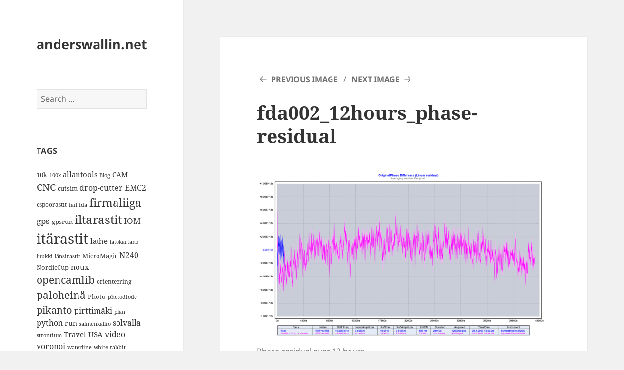

--- FILE ---
content_type: text/html; charset=UTF-8
request_url: http://www.anderswallin.net/2017/01/frequency-distribution-amplifier-2017-01/fda002_12hours_phase-residual/
body_size: 67770
content:
<!DOCTYPE html>
<html lang="en-US" class="no-js">
<head>
	<meta charset="UTF-8">
	<meta name="viewport" content="width=device-width">
	<link rel="profile" href="https://gmpg.org/xfn/11">
	<link rel="pingback" href="http://www.anderswallin.net/xmlrpc.php">
	<script>(function(html){html.className = html.className.replace(/\bno-js\b/,'js')})(document.documentElement);</script>
<title>fda002_12hours_phase-residual &#8211; anderswallin.net</title>
<meta name='robots' content='max-image-preview:large' />
<link rel="alternate" type="application/rss+xml" title="anderswallin.net &raquo; Feed" href="http://www.anderswallin.net/feed/" />
<link rel="alternate" type="application/rss+xml" title="anderswallin.net &raquo; Comments Feed" href="http://www.anderswallin.net/comments/feed/" />
<link rel="alternate" type="application/rss+xml" title="anderswallin.net &raquo; fda002_12hours_phase-residual Comments Feed" href="http://www.anderswallin.net/2017/01/frequency-distribution-amplifier-2017-01/fda002_12hours_phase-residual/feed/" />
<script>
window._wpemojiSettings = {"baseUrl":"https:\/\/s.w.org\/images\/core\/emoji\/15.0.3\/72x72\/","ext":".png","svgUrl":"https:\/\/s.w.org\/images\/core\/emoji\/15.0.3\/svg\/","svgExt":".svg","source":{"concatemoji":"http:\/\/www.anderswallin.net\/wp-includes\/js\/wp-emoji-release.min.js?ver=6.5.7"}};
/*! This file is auto-generated */
!function(i,n){var o,s,e;function c(e){try{var t={supportTests:e,timestamp:(new Date).valueOf()};sessionStorage.setItem(o,JSON.stringify(t))}catch(e){}}function p(e,t,n){e.clearRect(0,0,e.canvas.width,e.canvas.height),e.fillText(t,0,0);var t=new Uint32Array(e.getImageData(0,0,e.canvas.width,e.canvas.height).data),r=(e.clearRect(0,0,e.canvas.width,e.canvas.height),e.fillText(n,0,0),new Uint32Array(e.getImageData(0,0,e.canvas.width,e.canvas.height).data));return t.every(function(e,t){return e===r[t]})}function u(e,t,n){switch(t){case"flag":return n(e,"\ud83c\udff3\ufe0f\u200d\u26a7\ufe0f","\ud83c\udff3\ufe0f\u200b\u26a7\ufe0f")?!1:!n(e,"\ud83c\uddfa\ud83c\uddf3","\ud83c\uddfa\u200b\ud83c\uddf3")&&!n(e,"\ud83c\udff4\udb40\udc67\udb40\udc62\udb40\udc65\udb40\udc6e\udb40\udc67\udb40\udc7f","\ud83c\udff4\u200b\udb40\udc67\u200b\udb40\udc62\u200b\udb40\udc65\u200b\udb40\udc6e\u200b\udb40\udc67\u200b\udb40\udc7f");case"emoji":return!n(e,"\ud83d\udc26\u200d\u2b1b","\ud83d\udc26\u200b\u2b1b")}return!1}function f(e,t,n){var r="undefined"!=typeof WorkerGlobalScope&&self instanceof WorkerGlobalScope?new OffscreenCanvas(300,150):i.createElement("canvas"),a=r.getContext("2d",{willReadFrequently:!0}),o=(a.textBaseline="top",a.font="600 32px Arial",{});return e.forEach(function(e){o[e]=t(a,e,n)}),o}function t(e){var t=i.createElement("script");t.src=e,t.defer=!0,i.head.appendChild(t)}"undefined"!=typeof Promise&&(o="wpEmojiSettingsSupports",s=["flag","emoji"],n.supports={everything:!0,everythingExceptFlag:!0},e=new Promise(function(e){i.addEventListener("DOMContentLoaded",e,{once:!0})}),new Promise(function(t){var n=function(){try{var e=JSON.parse(sessionStorage.getItem(o));if("object"==typeof e&&"number"==typeof e.timestamp&&(new Date).valueOf()<e.timestamp+604800&&"object"==typeof e.supportTests)return e.supportTests}catch(e){}return null}();if(!n){if("undefined"!=typeof Worker&&"undefined"!=typeof OffscreenCanvas&&"undefined"!=typeof URL&&URL.createObjectURL&&"undefined"!=typeof Blob)try{var e="postMessage("+f.toString()+"("+[JSON.stringify(s),u.toString(),p.toString()].join(",")+"));",r=new Blob([e],{type:"text/javascript"}),a=new Worker(URL.createObjectURL(r),{name:"wpTestEmojiSupports"});return void(a.onmessage=function(e){c(n=e.data),a.terminate(),t(n)})}catch(e){}c(n=f(s,u,p))}t(n)}).then(function(e){for(var t in e)n.supports[t]=e[t],n.supports.everything=n.supports.everything&&n.supports[t],"flag"!==t&&(n.supports.everythingExceptFlag=n.supports.everythingExceptFlag&&n.supports[t]);n.supports.everythingExceptFlag=n.supports.everythingExceptFlag&&!n.supports.flag,n.DOMReady=!1,n.readyCallback=function(){n.DOMReady=!0}}).then(function(){return e}).then(function(){var e;n.supports.everything||(n.readyCallback(),(e=n.source||{}).concatemoji?t(e.concatemoji):e.wpemoji&&e.twemoji&&(t(e.twemoji),t(e.wpemoji)))}))}((window,document),window._wpemojiSettings);
</script>
<style id='wp-emoji-styles-inline-css'>

	img.wp-smiley, img.emoji {
		display: inline !important;
		border: none !important;
		box-shadow: none !important;
		height: 1em !important;
		width: 1em !important;
		margin: 0 0.07em !important;
		vertical-align: -0.1em !important;
		background: none !important;
		padding: 0 !important;
	}
</style>
<link rel='stylesheet' id='wp-block-library-css' href='http://www.anderswallin.net/wp-includes/css/dist/block-library/style.min.css?ver=6.5.7' media='all' />
<style id='wp-block-library-theme-inline-css'>
.wp-block-audio figcaption{color:#555;font-size:13px;text-align:center}.is-dark-theme .wp-block-audio figcaption{color:#ffffffa6}.wp-block-audio{margin:0 0 1em}.wp-block-code{border:1px solid #ccc;border-radius:4px;font-family:Menlo,Consolas,monaco,monospace;padding:.8em 1em}.wp-block-embed figcaption{color:#555;font-size:13px;text-align:center}.is-dark-theme .wp-block-embed figcaption{color:#ffffffa6}.wp-block-embed{margin:0 0 1em}.blocks-gallery-caption{color:#555;font-size:13px;text-align:center}.is-dark-theme .blocks-gallery-caption{color:#ffffffa6}.wp-block-image figcaption{color:#555;font-size:13px;text-align:center}.is-dark-theme .wp-block-image figcaption{color:#ffffffa6}.wp-block-image{margin:0 0 1em}.wp-block-pullquote{border-bottom:4px solid;border-top:4px solid;color:currentColor;margin-bottom:1.75em}.wp-block-pullquote cite,.wp-block-pullquote footer,.wp-block-pullquote__citation{color:currentColor;font-size:.8125em;font-style:normal;text-transform:uppercase}.wp-block-quote{border-left:.25em solid;margin:0 0 1.75em;padding-left:1em}.wp-block-quote cite,.wp-block-quote footer{color:currentColor;font-size:.8125em;font-style:normal;position:relative}.wp-block-quote.has-text-align-right{border-left:none;border-right:.25em solid;padding-left:0;padding-right:1em}.wp-block-quote.has-text-align-center{border:none;padding-left:0}.wp-block-quote.is-large,.wp-block-quote.is-style-large,.wp-block-quote.is-style-plain{border:none}.wp-block-search .wp-block-search__label{font-weight:700}.wp-block-search__button{border:1px solid #ccc;padding:.375em .625em}:where(.wp-block-group.has-background){padding:1.25em 2.375em}.wp-block-separator.has-css-opacity{opacity:.4}.wp-block-separator{border:none;border-bottom:2px solid;margin-left:auto;margin-right:auto}.wp-block-separator.has-alpha-channel-opacity{opacity:1}.wp-block-separator:not(.is-style-wide):not(.is-style-dots){width:100px}.wp-block-separator.has-background:not(.is-style-dots){border-bottom:none;height:1px}.wp-block-separator.has-background:not(.is-style-wide):not(.is-style-dots){height:2px}.wp-block-table{margin:0 0 1em}.wp-block-table td,.wp-block-table th{word-break:normal}.wp-block-table figcaption{color:#555;font-size:13px;text-align:center}.is-dark-theme .wp-block-table figcaption{color:#ffffffa6}.wp-block-video figcaption{color:#555;font-size:13px;text-align:center}.is-dark-theme .wp-block-video figcaption{color:#ffffffa6}.wp-block-video{margin:0 0 1em}.wp-block-template-part.has-background{margin-bottom:0;margin-top:0;padding:1.25em 2.375em}
</style>
<style id='classic-theme-styles-inline-css'>
/*! This file is auto-generated */
.wp-block-button__link{color:#fff;background-color:#32373c;border-radius:9999px;box-shadow:none;text-decoration:none;padding:calc(.667em + 2px) calc(1.333em + 2px);font-size:1.125em}.wp-block-file__button{background:#32373c;color:#fff;text-decoration:none}
</style>
<style id='global-styles-inline-css'>
body{--wp--preset--color--black: #000000;--wp--preset--color--cyan-bluish-gray: #abb8c3;--wp--preset--color--white: #fff;--wp--preset--color--pale-pink: #f78da7;--wp--preset--color--vivid-red: #cf2e2e;--wp--preset--color--luminous-vivid-orange: #ff6900;--wp--preset--color--luminous-vivid-amber: #fcb900;--wp--preset--color--light-green-cyan: #7bdcb5;--wp--preset--color--vivid-green-cyan: #00d084;--wp--preset--color--pale-cyan-blue: #8ed1fc;--wp--preset--color--vivid-cyan-blue: #0693e3;--wp--preset--color--vivid-purple: #9b51e0;--wp--preset--color--dark-gray: #111;--wp--preset--color--light-gray: #f1f1f1;--wp--preset--color--yellow: #f4ca16;--wp--preset--color--dark-brown: #352712;--wp--preset--color--medium-pink: #e53b51;--wp--preset--color--light-pink: #ffe5d1;--wp--preset--color--dark-purple: #2e2256;--wp--preset--color--purple: #674970;--wp--preset--color--blue-gray: #22313f;--wp--preset--color--bright-blue: #55c3dc;--wp--preset--color--light-blue: #e9f2f9;--wp--preset--gradient--vivid-cyan-blue-to-vivid-purple: linear-gradient(135deg,rgba(6,147,227,1) 0%,rgb(155,81,224) 100%);--wp--preset--gradient--light-green-cyan-to-vivid-green-cyan: linear-gradient(135deg,rgb(122,220,180) 0%,rgb(0,208,130) 100%);--wp--preset--gradient--luminous-vivid-amber-to-luminous-vivid-orange: linear-gradient(135deg,rgba(252,185,0,1) 0%,rgba(255,105,0,1) 100%);--wp--preset--gradient--luminous-vivid-orange-to-vivid-red: linear-gradient(135deg,rgba(255,105,0,1) 0%,rgb(207,46,46) 100%);--wp--preset--gradient--very-light-gray-to-cyan-bluish-gray: linear-gradient(135deg,rgb(238,238,238) 0%,rgb(169,184,195) 100%);--wp--preset--gradient--cool-to-warm-spectrum: linear-gradient(135deg,rgb(74,234,220) 0%,rgb(151,120,209) 20%,rgb(207,42,186) 40%,rgb(238,44,130) 60%,rgb(251,105,98) 80%,rgb(254,248,76) 100%);--wp--preset--gradient--blush-light-purple: linear-gradient(135deg,rgb(255,206,236) 0%,rgb(152,150,240) 100%);--wp--preset--gradient--blush-bordeaux: linear-gradient(135deg,rgb(254,205,165) 0%,rgb(254,45,45) 50%,rgb(107,0,62) 100%);--wp--preset--gradient--luminous-dusk: linear-gradient(135deg,rgb(255,203,112) 0%,rgb(199,81,192) 50%,rgb(65,88,208) 100%);--wp--preset--gradient--pale-ocean: linear-gradient(135deg,rgb(255,245,203) 0%,rgb(182,227,212) 50%,rgb(51,167,181) 100%);--wp--preset--gradient--electric-grass: linear-gradient(135deg,rgb(202,248,128) 0%,rgb(113,206,126) 100%);--wp--preset--gradient--midnight: linear-gradient(135deg,rgb(2,3,129) 0%,rgb(40,116,252) 100%);--wp--preset--gradient--dark-gray-gradient-gradient: linear-gradient(90deg, rgba(17,17,17,1) 0%, rgba(42,42,42,1) 100%);--wp--preset--gradient--light-gray-gradient: linear-gradient(90deg, rgba(241,241,241,1) 0%, rgba(215,215,215,1) 100%);--wp--preset--gradient--white-gradient: linear-gradient(90deg, rgba(255,255,255,1) 0%, rgba(230,230,230,1) 100%);--wp--preset--gradient--yellow-gradient: linear-gradient(90deg, rgba(244,202,22,1) 0%, rgba(205,168,10,1) 100%);--wp--preset--gradient--dark-brown-gradient: linear-gradient(90deg, rgba(53,39,18,1) 0%, rgba(91,67,31,1) 100%);--wp--preset--gradient--medium-pink-gradient: linear-gradient(90deg, rgba(229,59,81,1) 0%, rgba(209,28,51,1) 100%);--wp--preset--gradient--light-pink-gradient: linear-gradient(90deg, rgba(255,229,209,1) 0%, rgba(255,200,158,1) 100%);--wp--preset--gradient--dark-purple-gradient: linear-gradient(90deg, rgba(46,34,86,1) 0%, rgba(66,48,123,1) 100%);--wp--preset--gradient--purple-gradient: linear-gradient(90deg, rgba(103,73,112,1) 0%, rgba(131,93,143,1) 100%);--wp--preset--gradient--blue-gray-gradient: linear-gradient(90deg, rgba(34,49,63,1) 0%, rgba(52,75,96,1) 100%);--wp--preset--gradient--bright-blue-gradient: linear-gradient(90deg, rgba(85,195,220,1) 0%, rgba(43,180,211,1) 100%);--wp--preset--gradient--light-blue-gradient: linear-gradient(90deg, rgba(233,242,249,1) 0%, rgba(193,218,238,1) 100%);--wp--preset--font-size--small: 13px;--wp--preset--font-size--medium: 20px;--wp--preset--font-size--large: 36px;--wp--preset--font-size--x-large: 42px;--wp--preset--spacing--20: 0.44rem;--wp--preset--spacing--30: 0.67rem;--wp--preset--spacing--40: 1rem;--wp--preset--spacing--50: 1.5rem;--wp--preset--spacing--60: 2.25rem;--wp--preset--spacing--70: 3.38rem;--wp--preset--spacing--80: 5.06rem;--wp--preset--shadow--natural: 6px 6px 9px rgba(0, 0, 0, 0.2);--wp--preset--shadow--deep: 12px 12px 50px rgba(0, 0, 0, 0.4);--wp--preset--shadow--sharp: 6px 6px 0px rgba(0, 0, 0, 0.2);--wp--preset--shadow--outlined: 6px 6px 0px -3px rgba(255, 255, 255, 1), 6px 6px rgba(0, 0, 0, 1);--wp--preset--shadow--crisp: 6px 6px 0px rgba(0, 0, 0, 1);}:where(.is-layout-flex){gap: 0.5em;}:where(.is-layout-grid){gap: 0.5em;}body .is-layout-flex{display: flex;}body .is-layout-flex{flex-wrap: wrap;align-items: center;}body .is-layout-flex > *{margin: 0;}body .is-layout-grid{display: grid;}body .is-layout-grid > *{margin: 0;}:where(.wp-block-columns.is-layout-flex){gap: 2em;}:where(.wp-block-columns.is-layout-grid){gap: 2em;}:where(.wp-block-post-template.is-layout-flex){gap: 1.25em;}:where(.wp-block-post-template.is-layout-grid){gap: 1.25em;}.has-black-color{color: var(--wp--preset--color--black) !important;}.has-cyan-bluish-gray-color{color: var(--wp--preset--color--cyan-bluish-gray) !important;}.has-white-color{color: var(--wp--preset--color--white) !important;}.has-pale-pink-color{color: var(--wp--preset--color--pale-pink) !important;}.has-vivid-red-color{color: var(--wp--preset--color--vivid-red) !important;}.has-luminous-vivid-orange-color{color: var(--wp--preset--color--luminous-vivid-orange) !important;}.has-luminous-vivid-amber-color{color: var(--wp--preset--color--luminous-vivid-amber) !important;}.has-light-green-cyan-color{color: var(--wp--preset--color--light-green-cyan) !important;}.has-vivid-green-cyan-color{color: var(--wp--preset--color--vivid-green-cyan) !important;}.has-pale-cyan-blue-color{color: var(--wp--preset--color--pale-cyan-blue) !important;}.has-vivid-cyan-blue-color{color: var(--wp--preset--color--vivid-cyan-blue) !important;}.has-vivid-purple-color{color: var(--wp--preset--color--vivid-purple) !important;}.has-black-background-color{background-color: var(--wp--preset--color--black) !important;}.has-cyan-bluish-gray-background-color{background-color: var(--wp--preset--color--cyan-bluish-gray) !important;}.has-white-background-color{background-color: var(--wp--preset--color--white) !important;}.has-pale-pink-background-color{background-color: var(--wp--preset--color--pale-pink) !important;}.has-vivid-red-background-color{background-color: var(--wp--preset--color--vivid-red) !important;}.has-luminous-vivid-orange-background-color{background-color: var(--wp--preset--color--luminous-vivid-orange) !important;}.has-luminous-vivid-amber-background-color{background-color: var(--wp--preset--color--luminous-vivid-amber) !important;}.has-light-green-cyan-background-color{background-color: var(--wp--preset--color--light-green-cyan) !important;}.has-vivid-green-cyan-background-color{background-color: var(--wp--preset--color--vivid-green-cyan) !important;}.has-pale-cyan-blue-background-color{background-color: var(--wp--preset--color--pale-cyan-blue) !important;}.has-vivid-cyan-blue-background-color{background-color: var(--wp--preset--color--vivid-cyan-blue) !important;}.has-vivid-purple-background-color{background-color: var(--wp--preset--color--vivid-purple) !important;}.has-black-border-color{border-color: var(--wp--preset--color--black) !important;}.has-cyan-bluish-gray-border-color{border-color: var(--wp--preset--color--cyan-bluish-gray) !important;}.has-white-border-color{border-color: var(--wp--preset--color--white) !important;}.has-pale-pink-border-color{border-color: var(--wp--preset--color--pale-pink) !important;}.has-vivid-red-border-color{border-color: var(--wp--preset--color--vivid-red) !important;}.has-luminous-vivid-orange-border-color{border-color: var(--wp--preset--color--luminous-vivid-orange) !important;}.has-luminous-vivid-amber-border-color{border-color: var(--wp--preset--color--luminous-vivid-amber) !important;}.has-light-green-cyan-border-color{border-color: var(--wp--preset--color--light-green-cyan) !important;}.has-vivid-green-cyan-border-color{border-color: var(--wp--preset--color--vivid-green-cyan) !important;}.has-pale-cyan-blue-border-color{border-color: var(--wp--preset--color--pale-cyan-blue) !important;}.has-vivid-cyan-blue-border-color{border-color: var(--wp--preset--color--vivid-cyan-blue) !important;}.has-vivid-purple-border-color{border-color: var(--wp--preset--color--vivid-purple) !important;}.has-vivid-cyan-blue-to-vivid-purple-gradient-background{background: var(--wp--preset--gradient--vivid-cyan-blue-to-vivid-purple) !important;}.has-light-green-cyan-to-vivid-green-cyan-gradient-background{background: var(--wp--preset--gradient--light-green-cyan-to-vivid-green-cyan) !important;}.has-luminous-vivid-amber-to-luminous-vivid-orange-gradient-background{background: var(--wp--preset--gradient--luminous-vivid-amber-to-luminous-vivid-orange) !important;}.has-luminous-vivid-orange-to-vivid-red-gradient-background{background: var(--wp--preset--gradient--luminous-vivid-orange-to-vivid-red) !important;}.has-very-light-gray-to-cyan-bluish-gray-gradient-background{background: var(--wp--preset--gradient--very-light-gray-to-cyan-bluish-gray) !important;}.has-cool-to-warm-spectrum-gradient-background{background: var(--wp--preset--gradient--cool-to-warm-spectrum) !important;}.has-blush-light-purple-gradient-background{background: var(--wp--preset--gradient--blush-light-purple) !important;}.has-blush-bordeaux-gradient-background{background: var(--wp--preset--gradient--blush-bordeaux) !important;}.has-luminous-dusk-gradient-background{background: var(--wp--preset--gradient--luminous-dusk) !important;}.has-pale-ocean-gradient-background{background: var(--wp--preset--gradient--pale-ocean) !important;}.has-electric-grass-gradient-background{background: var(--wp--preset--gradient--electric-grass) !important;}.has-midnight-gradient-background{background: var(--wp--preset--gradient--midnight) !important;}.has-small-font-size{font-size: var(--wp--preset--font-size--small) !important;}.has-medium-font-size{font-size: var(--wp--preset--font-size--medium) !important;}.has-large-font-size{font-size: var(--wp--preset--font-size--large) !important;}.has-x-large-font-size{font-size: var(--wp--preset--font-size--x-large) !important;}
.wp-block-navigation a:where(:not(.wp-element-button)){color: inherit;}
:where(.wp-block-post-template.is-layout-flex){gap: 1.25em;}:where(.wp-block-post-template.is-layout-grid){gap: 1.25em;}
:where(.wp-block-columns.is-layout-flex){gap: 2em;}:where(.wp-block-columns.is-layout-grid){gap: 2em;}
.wp-block-pullquote{font-size: 1.5em;line-height: 1.6;}
</style>
<link rel='stylesheet' id='wp-syntax-css-css' href='http://www.anderswallin.net/wp-content/plugins/wp-syntax/css/wp-syntax.css?ver=1.2' media='all' />
<link rel='stylesheet' id='twentyfifteen-fonts-css' href='http://www.anderswallin.net/wp-content/themes/twentyfifteen/assets/fonts/noto-sans-plus-noto-serif-plus-inconsolata.css?ver=20230328' media='all' />
<link rel='stylesheet' id='genericons-css' href='http://www.anderswallin.net/wp-content/themes/twentyfifteen/genericons/genericons.css?ver=20201026' media='all' />
<link rel='stylesheet' id='twentyfifteen-style-css' href='http://www.anderswallin.net/wp-content/themes/twentyfifteen/style.css?ver=20240402' media='all' />
<link rel='stylesheet' id='twentyfifteen-block-style-css' href='http://www.anderswallin.net/wp-content/themes/twentyfifteen/css/blocks.css?ver=20240210' media='all' />
<script src="http://www.anderswallin.net/wp-includes/js/jquery/jquery.min.js?ver=3.7.1" id="jquery-core-js"></script>
<script src="http://www.anderswallin.net/wp-includes/js/jquery/jquery-migrate.min.js?ver=3.4.1" id="jquery-migrate-js"></script>
<script src="http://www.anderswallin.net/wp-content/themes/twentyfifteen/js/keyboard-image-navigation.js?ver=20141210" id="twentyfifteen-keyboard-image-navigation-js"></script>
<script id="twentyfifteen-script-js-extra">
var screenReaderText = {"expand":"<span class=\"screen-reader-text\">expand child menu<\/span>","collapse":"<span class=\"screen-reader-text\">collapse child menu<\/span>"};
</script>
<script src="http://www.anderswallin.net/wp-content/themes/twentyfifteen/js/functions.js?ver=20221101" id="twentyfifteen-script-js" defer data-wp-strategy="defer"></script>
<link rel="https://api.w.org/" href="http://www.anderswallin.net/wp-json/" /><link rel="alternate" type="application/json" href="http://www.anderswallin.net/wp-json/wp/v2/media/7999" /><link rel="EditURI" type="application/rsd+xml" title="RSD" href="http://www.anderswallin.net/xmlrpc.php?rsd" />
<meta name="generator" content="WordPress 6.5.7" />
<link rel='shortlink' href='http://www.anderswallin.net/?p=7999' />
<link rel="alternate" type="application/json+oembed" href="http://www.anderswallin.net/wp-json/oembed/1.0/embed?url=http%3A%2F%2Fwww.anderswallin.net%2F2017%2F01%2Ffrequency-distribution-amplifier-2017-01%2Ffda002_12hours_phase-residual%2F" />
<link rel="alternate" type="text/xml+oembed" href="http://www.anderswallin.net/wp-json/oembed/1.0/embed?url=http%3A%2F%2Fwww.anderswallin.net%2F2017%2F01%2Ffrequency-distribution-amplifier-2017-01%2Ffda002_12hours_phase-residual%2F&#038;format=xml" />
<script type="text/javascript"> 

/**  all layers have to be in this global array - in further process each map will have something like vectorM[map_ol3js_n][layer_n] */
var vectorM = [[]];


/** put translations from PHP/mo to JavaScript */
var translations = [];

/** global GET-Parameters */
var HTTP_GET_VARS = [];

</script><!-- OSM plugin V6.0.2: did not add geo meta tags. --> 
<style>.recentcomments a{display:inline !important;padding:0 !important;margin:0 !important;}</style>
<style type="text/css">
.a-stats {
	width: auto;
}
.a-stats a {
	background: #7CA821;
	background-image:-moz-linear-gradient(0% 100% 90deg,#5F8E14,#7CA821);
	background-image:-webkit-gradient(linear,0% 0,0% 100%,from(#7CA821),to(#5F8E14));
	border: 1px solid #5F8E14;
	border-radius:3px;
	color: #CFEA93;
	cursor: pointer;
	display: block;
	font-weight: normal;
	height: 100%;
	-moz-border-radius:3px;
	padding: 7px 0 8px;
	text-align: center;
	text-decoration: none;
	-webkit-border-radius:3px;
	width: 100%;
}
.a-stats a:hover {
	text-decoration: none;
	background-image:-moz-linear-gradient(0% 100% 90deg,#6F9C1B,#659417);
	background-image:-webkit-gradient(linear,0% 0,0% 100%,from(#659417),to(#6F9C1B));
}
.a-stats .count {
	color: #FFF;
	display: block;
	font-size: 15px;
	line-height: 16px;
	padding: 0 13px;
	white-space: nowrap;
}
</style>

</head>

<body class="attachment attachment-template-default single single-attachment postid-7999 attachmentid-7999 attachment-png wp-embed-responsive">
<div id="page" class="hfeed site">
	<a class="skip-link screen-reader-text" href="#content">
		Skip to content	</a>

	<div id="sidebar" class="sidebar">
		<header id="masthead" class="site-header">
			<div class="site-branding">
										<p class="site-title"><a href="http://www.anderswallin.net/" rel="home">anderswallin.net</a></p>
										<button class="secondary-toggle">Menu and widgets</button>
			</div><!-- .site-branding -->
		</header><!-- .site-header -->

			<div id="secondary" class="secondary">

		
		
					<div id="widget-area" class="widget-area" role="complementary">
				<aside id="search-6" class="widget widget_search"><form role="search" method="get" class="search-form" action="http://www.anderswallin.net/">
				<label>
					<span class="screen-reader-text">Search for:</span>
					<input type="search" class="search-field" placeholder="Search &hellip;" value="" name="s" />
				</label>
				<input type="submit" class="search-submit screen-reader-text" value="Search" />
			</form></aside><aside id="tag_cloud-3" class="widget widget_tag_cloud"><h2 class="widget-title">Tags</h2><nav aria-label="Tags"><div class="tagcloud"><ul class='wp-tag-cloud' role='list'>
	<li><a href="http://www.anderswallin.net/tag/10k/" class="tag-cloud-link tag-link-32 tag-link-position-1" style="font-size: 9.6666666666667pt;" aria-label="10k (14 items)">10k</a></li>
	<li><a href="http://www.anderswallin.net/tag/100k/" class="tag-cloud-link tag-link-30 tag-link-position-2" style="font-size: 8pt;" aria-label="100k (11 items)">100k</a></li>
	<li><a href="http://www.anderswallin.net/tag/allantools/" class="tag-cloud-link tag-link-641 tag-link-position-3" style="font-size: 11.333333333333pt;" aria-label="allantools (18 items)">allantools</a></li>
	<li><a href="http://www.anderswallin.net/tag/blog/" class="tag-cloud-link tag-link-687 tag-link-position-4" style="font-size: 8pt;" aria-label="Blog (11 items)">Blog</a></li>
	<li><a href="http://www.anderswallin.net/tag/cam/" class="tag-cloud-link tag-link-696 tag-link-position-5" style="font-size: 10.5pt;" aria-label="CAM (16 items)">CAM</a></li>
	<li><a href="http://www.anderswallin.net/tag/cnc/" class="tag-cloud-link tag-link-688 tag-link-position-6" style="font-size: 14.833333333333pt;" aria-label="CNC (30 items)">CNC</a></li>
	<li><a href="http://www.anderswallin.net/tag/cutsim/" class="tag-cloud-link tag-link-124 tag-link-position-7" style="font-size: 9.6666666666667pt;" aria-label="cutsim (14 items)">cutsim</a></li>
	<li><a href="http://www.anderswallin.net/tag/drop-cutter/" class="tag-cloud-link tag-link-136 tag-link-position-8" style="font-size: 12pt;" aria-label="drop-cutter (20 items)">drop-cutter</a></li>
	<li><a href="http://www.anderswallin.net/tag/emc2/" class="tag-cloud-link tag-link-141 tag-link-position-9" style="font-size: 12pt;" aria-label="EMC2 (20 items)">EMC2</a></li>
	<li><a href="http://www.anderswallin.net/tag/espoorastit/" class="tag-cloud-link tag-link-546 tag-link-position-10" style="font-size: 9.1666666666667pt;" aria-label="espoorastit (13 items)">espoorastit</a></li>
	<li><a href="http://www.anderswallin.net/tag/fail/" class="tag-cloud-link tag-link-148 tag-link-position-11" style="font-size: 8pt;" aria-label="fail (11 items)">fail</a></li>
	<li><a href="http://www.anderswallin.net/tag/fda/" class="tag-cloud-link tag-link-722 tag-link-position-12" style="font-size: 8pt;" aria-label="fda (11 items)">fda</a></li>
	<li><a href="http://www.anderswallin.net/tag/firmaliiga-2/" class="tag-cloud-link tag-link-533 tag-link-position-13" style="font-size: 17.333333333333pt;" aria-label="firmaliiga (43 items)">firmaliiga</a></li>
	<li><a href="http://www.anderswallin.net/tag/gps/" class="tag-cloud-link tag-link-169 tag-link-position-14" style="font-size: 12.666666666667pt;" aria-label="gps (22 items)">gps</a></li>
	<li><a href="http://www.anderswallin.net/tag/gpsrun/" class="tag-cloud-link tag-link-170 tag-link-position-15" style="font-size: 10pt;" aria-label="gpsrun (15 items)">gpsrun</a></li>
	<li><a href="http://www.anderswallin.net/tag/iltarastit/" class="tag-cloud-link tag-link-468 tag-link-position-16" style="font-size: 18.166666666667pt;" aria-label="iltarastit (48 items)">iltarastit</a></li>
	<li><a href="http://www.anderswallin.net/tag/iom/" class="tag-cloud-link tag-link-192 tag-link-position-17" style="font-size: 12.666666666667pt;" aria-label="IOM (22 items)">IOM</a></li>
	<li><a href="http://www.anderswallin.net/tag/itarastit/" class="tag-cloud-link tag-link-534 tag-link-position-18" style="font-size: 22pt;" aria-label="itärastit (83 items)">itärastit</a></li>
	<li><a href="http://www.anderswallin.net/tag/lathe/" class="tag-cloud-link tag-link-206 tag-link-position-19" style="font-size: 11.333333333333pt;" aria-label="lathe (18 items)">lathe</a></li>
	<li><a href="http://www.anderswallin.net/tag/latokartano/" class="tag-cloud-link tag-link-535 tag-link-position-20" style="font-size: 8.5pt;" aria-label="latokartano (12 items)">latokartano</a></li>
	<li><a href="http://www.anderswallin.net/tag/luukki/" class="tag-cloud-link tag-link-639 tag-link-position-21" style="font-size: 8pt;" aria-label="luukki (11 items)">luukki</a></li>
	<li><a href="http://www.anderswallin.net/tag/lansirastit/" class="tag-cloud-link tag-link-536 tag-link-position-22" style="font-size: 8.5pt;" aria-label="länsirastit (12 items)">länsirastit</a></li>
	<li><a href="http://www.anderswallin.net/tag/micromagic/" class="tag-cloud-link tag-link-690 tag-link-position-23" style="font-size: 9.6666666666667pt;" aria-label="MicroMagic (14 items)">MicroMagic</a></li>
	<li><a href="http://www.anderswallin.net/tag/n240/" class="tag-cloud-link tag-link-245 tag-link-position-24" style="font-size: 11.666666666667pt;" aria-label="N240 (19 items)">N240</a></li>
	<li><a href="http://www.anderswallin.net/tag/nordiccup/" class="tag-cloud-link tag-link-257 tag-link-position-25" style="font-size: 9.6666666666667pt;" aria-label="NordicCup (14 items)">NordicCup</a></li>
	<li><a href="http://www.anderswallin.net/tag/noux/" class="tag-cloud-link tag-link-259 tag-link-position-26" style="font-size: 11pt;" aria-label="noux (17 items)">noux</a></li>
	<li><a href="http://www.anderswallin.net/tag/opencamlib/" class="tag-cloud-link tag-link-264 tag-link-position-27" style="font-size: 15.666666666667pt;" aria-label="opencamlib (34 items)">opencamlib</a></li>
	<li><a href="http://www.anderswallin.net/tag/orienteering/" class="tag-cloud-link tag-link-269 tag-link-position-28" style="font-size: 9.1666666666667pt;" aria-label="orienteering (13 items)">orienteering</a></li>
	<li><a href="http://www.anderswallin.net/tag/paloheina/" class="tag-cloud-link tag-link-588 tag-link-position-29" style="font-size: 15.666666666667pt;" aria-label="paloheinä (34 items)">paloheinä</a></li>
	<li><a href="http://www.anderswallin.net/tag/photo/" class="tag-cloud-link tag-link-691 tag-link-position-30" style="font-size: 9.6666666666667pt;" aria-label="Photo (14 items)">Photo</a></li>
	<li><a href="http://www.anderswallin.net/tag/photodiode/" class="tag-cloud-link tag-link-495 tag-link-position-31" style="font-size: 8.5pt;" aria-label="photodiode (12 items)">photodiode</a></li>
	<li><a href="http://www.anderswallin.net/tag/pikanto/" class="tag-cloud-link tag-link-280 tag-link-position-32" style="font-size: 14.833333333333pt;" aria-label="pikanto (30 items)">pikanto</a></li>
	<li><a href="http://www.anderswallin.net/tag/pirttimaki/" class="tag-cloud-link tag-link-625 tag-link-position-33" style="font-size: 12.333333333333pt;" aria-label="pirttimäki (21 items)">pirttimäki</a></li>
	<li><a href="http://www.anderswallin.net/tag/plan/" class="tag-cloud-link tag-link-281 tag-link-position-34" style="font-size: 8pt;" aria-label="plan (11 items)">plan</a></li>
	<li><a href="http://www.anderswallin.net/tag/python/" class="tag-cloud-link tag-link-291 tag-link-position-35" style="font-size: 12.333333333333pt;" aria-label="python (21 items)">python</a></li>
	<li><a href="http://www.anderswallin.net/tag/run/" class="tag-cloud-link tag-link-311 tag-link-position-36" style="font-size: 10.5pt;" aria-label="run (16 items)">run</a></li>
	<li><a href="http://www.anderswallin.net/tag/salmenkallio/" class="tag-cloud-link tag-link-549 tag-link-position-37" style="font-size: 8pt;" aria-label="salmenkallio (11 items)">salmenkallio</a></li>
	<li><a href="http://www.anderswallin.net/tag/solvalla/" class="tag-cloud-link tag-link-532 tag-link-position-38" style="font-size: 12pt;" aria-label="solvalla (20 items)">solvalla</a></li>
	<li><a href="http://www.anderswallin.net/tag/strontium/" class="tag-cloud-link tag-link-513 tag-link-position-39" style="font-size: 8.5pt;" aria-label="strontium (12 items)">strontium</a></li>
	<li><a href="http://www.anderswallin.net/tag/travel/" class="tag-cloud-link tag-link-695 tag-link-position-40" style="font-size: 11.333333333333pt;" aria-label="Travel (18 items)">Travel</a></li>
	<li><a href="http://www.anderswallin.net/tag/usa/" class="tag-cloud-link tag-link-374 tag-link-position-41" style="font-size: 11pt;" aria-label="USA (17 items)">USA</a></li>
	<li><a href="http://www.anderswallin.net/tag/video/" class="tag-cloud-link tag-link-375 tag-link-position-42" style="font-size: 12.333333333333pt;" aria-label="video (21 items)">video</a></li>
	<li><a href="http://www.anderswallin.net/tag/voronoi/" class="tag-cloud-link tag-link-377 tag-link-position-43" style="font-size: 11.666666666667pt;" aria-label="voronoi (19 items)">voronoi</a></li>
	<li><a href="http://www.anderswallin.net/tag/waterline/" class="tag-cloud-link tag-link-381 tag-link-position-44" style="font-size: 8pt;" aria-label="waterline (11 items)">waterline</a></li>
	<li><a href="http://www.anderswallin.net/tag/white-rabbit/" class="tag-cloud-link tag-link-528 tag-link-position-45" style="font-size: 8.5pt;" aria-label="white rabbit (12 items)">white rabbit</a></li>
</ul>
</div>
</nav></aside><aside id="pages-7" class="widget widget_pages"><h2 class="widget-title">Pages</h2><nav aria-label="Pages">
			<ul>
				<li class="page_item page-item-19"><a href="http://www.anderswallin.net/about/">About</a></li>
<li class="page_item page-item-135"><a href="http://www.anderswallin.net/cam/">CAM</a></li>
<li class="page_item page-item-8322"><a href="http://www.anderswallin.net/open-hardware/">Open Hardware</a></li>
<li class="page_item page-item-8442"><a href="http://www.anderswallin.net/open-source-software/">Open Source Software</a></li>
<li class="page_item page-item-125"><a href="http://www.anderswallin.net/radiosailing-links/model-boats/">Model Boats</a></li>
			</ul>

			</nav></aside><aside id="recent-comments-3" class="widget widget_recent_comments"><h2 class="widget-title">Recent Comments</h2><nav aria-label="Recent Comments"><ul id="recentcomments"><li class="recentcomments"><span class="comment-author-link">Jari</span> on <a href="http://www.anderswallin.net/2024/04/akaslompolo-2024/#comment-1769810">Äkäslompolo 2024</a></li><li class="recentcomments"><span class="comment-author-link">admin</span> on <a href="http://www.anderswallin.net/2014/07/pulse-stretcher-v2/#comment-1767941">Pulse Stretcher - V2</a></li><li class="recentcomments"><span class="comment-author-link">AL</span> on <a href="http://www.anderswallin.net/2014/07/pulse-stretcher-v2/#comment-1767935">Pulse Stretcher - V2</a></li><li class="recentcomments"><span class="comment-author-link">Thomas</span> on <a href="http://www.anderswallin.net/2020/05/supermicro-atom-c2000-fix-5018a-mltn4-with-a1sam-2550f/#comment-1767416">SuperMicro Atom C2000 fix (5018A-MLTN4 with A1SAM-2550F)</a></li><li class="recentcomments"><span class="comment-author-link">admin</span> on <a href="http://www.anderswallin.net/2014/07/pulse-stretcher-v2/#comment-1762541">Pulse Stretcher - V2</a></li></ul></nav></aside><aside id="categories-3" class="widget widget_categories"><h2 class="widget-title">Categories</h2><nav aria-label="Categories">
			<ul>
					<li class="cat-item cat-item-3"><a href="http://www.anderswallin.net/category/articles/">Articles</a> (20)
</li>
	<li class="cat-item cat-item-5"><a href="http://www.anderswallin.net/category/astro/">Astronomy</a> (71)
<ul class='children'>
	<li class="cat-item cat-item-467"><a href="http://www.anderswallin.net/category/astro/messier-objects/">Messier objects</a> (10)
</li>
	<li class="cat-item cat-item-465"><a href="http://www.anderswallin.net/category/astro/telescope-making/">Telescope Making</a> (19)
</li>
	<li class="cat-item cat-item-466"><a href="http://www.anderswallin.net/category/astro/wide-field-astrophotography/">Wide Field Astrophotography</a> (7)
</li>
</ul>
</li>
	<li class="cat-item cat-item-6"><a href="http://www.anderswallin.net/category/blog/">Blog</a> (18)
</li>
	<li class="cat-item cat-item-7"><a href="http://www.anderswallin.net/category/cnc/">CNC</a> (219)
<ul class='children'>
	<li class="cat-item cat-item-26"><a href="http://www.anderswallin.net/category/cnc/cam/">CAM</a> (102)
	<ul class='children'>
	<li class="cat-item cat-item-437"><a href="http://www.anderswallin.net/category/cnc/cam/drop-cutter-cam/">Drop-Cutter</a> (18)
</li>
	<li class="cat-item cat-item-436"><a href="http://www.anderswallin.net/category/cnc/cam/openvoronoi/">OpenVoronoi</a> (33)
</li>
	<li class="cat-item cat-item-438"><a href="http://www.anderswallin.net/category/cnc/cam/waterline-cam/">Waterline</a> (14)
</li>
	</ul>
</li>
	<li class="cat-item cat-item-10"><a href="http://www.anderswallin.net/category/cnc/emc/">EMC</a> (35)
</li>
	<li class="cat-item cat-item-15"><a href="http://www.anderswallin.net/category/cnc/lathe-cnc/">Lathe</a> (21)
</li>
</ul>
</li>
	<li class="cat-item cat-item-440"><a href="http://www.anderswallin.net/category/computer/">Computer</a> (34)
</li>
	<li class="cat-item cat-item-9"><a href="http://www.anderswallin.net/category/electronics/">Electronics</a> (207)
<ul class='children'>
	<li class="cat-item cat-item-837"><a href="http://www.anderswallin.net/category/electronics/kicad-footprint/">kicad-footprint</a> (30)
</li>
	<li class="cat-item cat-item-838"><a href="http://www.anderswallin.net/category/electronics/kicad-symbol/">kicad-symbol</a> (59)
</li>
</ul>
</li>
	<li class="cat-item cat-item-441"><a href="http://www.anderswallin.net/category/fail-2/">Fail</a> (7)
</li>
	<li class="cat-item cat-item-464"><a href="http://www.anderswallin.net/category/model-yachting/">Model Yachting</a> (178)
<ul class='children'>
	<li class="cat-item cat-item-11"><a href="http://www.anderswallin.net/category/model-yachting/iom-building/">IOM Building</a> (56)
</li>
	<li class="cat-item cat-item-12"><a href="http://www.anderswallin.net/category/model-yachting/iom-design/">IOM Design</a> (28)
</li>
	<li class="cat-item cat-item-13"><a href="http://www.anderswallin.net/category/model-yachting/iom-events/">IOM Events</a> (57)
	<ul class='children'>
	<li class="cat-item cat-item-14"><a href="http://www.anderswallin.net/category/model-yachting/iom-events/iom-worlds-2007/">IOM Worlds 2007</a> (10)
</li>
	</ul>
</li>
	<li class="cat-item cat-item-16"><a href="http://www.anderswallin.net/category/model-yachting/micromagic/">MicroMagic</a> (14)
</li>
	<li class="cat-item cat-item-18"><a href="http://www.anderswallin.net/category/model-yachting/pikanto-iom-building/">PIKANTO</a> (40)
</li>
</ul>
</li>
	<li class="cat-item cat-item-17"><a href="http://www.anderswallin.net/category/photo/">Photo</a> (47)
</li>
	<li class="cat-item cat-item-19"><a href="http://www.anderswallin.net/category/programming/">Programming</a> (27)
</li>
	<li class="cat-item cat-item-20"><a href="http://www.anderswallin.net/category/research/">Research</a> (133)
<ul class='children'>
	<li class="cat-item cat-item-497"><a href="http://www.anderswallin.net/category/research/optical-tweezers-research/">Optical Tweezers</a> (14)
</li>
	<li class="cat-item cat-item-697"><a href="http://www.anderswallin.net/category/research/time-and-frequency/">Time and Frequency</a> (74)
</li>
</ul>
</li>
	<li class="cat-item cat-item-22"><a href="http://www.anderswallin.net/category/sailing/">Sailing</a> (16)
</li>
	<li class="cat-item cat-item-23"><a href="http://www.anderswallin.net/category/shared-links/">shared links</a> (133)
</li>
	<li class="cat-item cat-item-470"><a href="http://www.anderswallin.net/category/sport/">Sport</a> (414)
<ul class='children'>
	<li class="cat-item cat-item-8"><a href="http://www.anderswallin.net/category/sport/cycling-2/">Cycling</a> (57)
</li>
	<li class="cat-item cat-item-469"><a href="http://www.anderswallin.net/category/sport/orienteering-2/">Orienteering</a> (257)
	<ul class='children'>
	<li class="cat-item cat-item-517"><a href="http://www.anderswallin.net/category/sport/orienteering-2/firmaliiga/">Firmaliiga</a> (39)
</li>
	<li class="cat-item cat-item-518"><a href="http://www.anderswallin.net/category/sport/orienteering-2/jukola-orienteering-2/">Jukola</a> (8)
</li>
	<li class="cat-item cat-item-567"><a href="http://www.anderswallin.net/category/sport/orienteering-2/orienteering2011/">Orienteering2011</a> (5)
</li>
	<li class="cat-item cat-item-558"><a href="http://www.anderswallin.net/category/sport/orienteering-2/orienteering2012/">Orienteering2012</a> (23)
</li>
	<li class="cat-item cat-item-621"><a href="http://www.anderswallin.net/category/sport/orienteering-2/orienteering2013/">Orienteering2013</a> (44)
</li>
	<li class="cat-item cat-item-622"><a href="http://www.anderswallin.net/category/sport/orienteering-2/orienteering2014/">Orienteering2014</a> (40)
</li>
	<li class="cat-item cat-item-659"><a href="http://www.anderswallin.net/category/sport/orienteering-2/orienteering2015/">Orienteering2015</a> (39)
</li>
	<li class="cat-item cat-item-726"><a href="http://www.anderswallin.net/category/sport/orienteering-2/orienteering2016/">Orienteering2016</a> (19)
</li>
	<li class="cat-item cat-item-777"><a href="http://www.anderswallin.net/category/sport/orienteering-2/orienteering2017/">Orienteering2017</a> (20)
</li>
	<li class="cat-item cat-item-824"><a href="http://www.anderswallin.net/category/sport/orienteering-2/orienteering2018/">Orienteering2018</a> (14)
</li>
	<li class="cat-item cat-item-860"><a href="http://www.anderswallin.net/category/sport/orienteering-2/orienteering2019/">Orienteering2019</a> (19)
</li>
	<li class="cat-item cat-item-884"><a href="http://www.anderswallin.net/category/sport/orienteering-2/orienteering2020/">Orienteering2020</a> (11)
</li>
	<li class="cat-item cat-item-889"><a href="http://www.anderswallin.net/category/sport/orienteering-2/orienteering2021/">Orienteering2021</a> (11)
</li>
	<li class="cat-item cat-item-482"><a href="http://www.anderswallin.net/category/sport/orienteering-2/rogaining-orienteering-2/">Rogaining</a> (8)
</li>
	</ul>
</li>
	<li class="cat-item cat-item-21"><a href="http://www.anderswallin.net/category/sport/running/">Running</a> (88)
	<ul class='children'>
	<li class="cat-item cat-item-27"><a href="http://www.anderswallin.net/category/sport/running/half-marathon-running/">Half-marathon</a> (9)
</li>
	<li class="cat-item cat-item-439"><a href="http://www.anderswallin.net/category/sport/running/long-run/">Long-Run</a> (15)
</li>
	<li class="cat-item cat-item-28"><a href="http://www.anderswallin.net/category/sport/running/marathon-running/">Marathon</a> (4)
</li>
	</ul>
</li>
	<li class="cat-item cat-item-24"><a href="http://www.anderswallin.net/category/sport/skiing-2/">Skiing</a> (10)
</li>
</ul>
</li>
	<li class="cat-item cat-item-25"><a href="http://www.anderswallin.net/category/travel/">Travel</a> (56)
</li>
	<li class="cat-item cat-item-1"><a href="http://www.anderswallin.net/category/uncategorized/">Uncategorized</a> (24)
</li>
	<li class="cat-item cat-item-805"><a href="http://www.anderswallin.net/category/woodworking/">woodworking</a> (6)
</li>
			</ul>

			</nav></aside><aside id="archives-3" class="widget widget_archive"><h2 class="widget-title">Archives</h2>		<label class="screen-reader-text" for="archives-dropdown-3">Archives</label>
		<select id="archives-dropdown-3" name="archive-dropdown">
			
			<option value="">Select Month</option>
				<option value='http://www.anderswallin.net/2024/04/'> April 2024 &nbsp;(1)</option>
	<option value='http://www.anderswallin.net/2022/12/'> December 2022 &nbsp;(4)</option>
	<option value='http://www.anderswallin.net/2021/10/'> October 2021 &nbsp;(3)</option>
	<option value='http://www.anderswallin.net/2021/09/'> September 2021 &nbsp;(6)</option>
	<option value='http://www.anderswallin.net/2021/08/'> August 2021 &nbsp;(4)</option>
	<option value='http://www.anderswallin.net/2021/07/'> July 2021 &nbsp;(1)</option>
	<option value='http://www.anderswallin.net/2021/06/'> June 2021 &nbsp;(1)</option>
	<option value='http://www.anderswallin.net/2021/05/'> May 2021 &nbsp;(3)</option>
	<option value='http://www.anderswallin.net/2021/04/'> April 2021 &nbsp;(1)</option>
	<option value='http://www.anderswallin.net/2021/01/'> January 2021 &nbsp;(2)</option>
	<option value='http://www.anderswallin.net/2020/12/'> December 2020 &nbsp;(2)</option>
	<option value='http://www.anderswallin.net/2020/11/'> November 2020 &nbsp;(2)</option>
	<option value='http://www.anderswallin.net/2020/10/'> October 2020 &nbsp;(3)</option>
	<option value='http://www.anderswallin.net/2020/09/'> September 2020 &nbsp;(3)</option>
	<option value='http://www.anderswallin.net/2020/08/'> August 2020 &nbsp;(5)</option>
	<option value='http://www.anderswallin.net/2020/07/'> July 2020 &nbsp;(2)</option>
	<option value='http://www.anderswallin.net/2020/06/'> June 2020 &nbsp;(2)</option>
	<option value='http://www.anderswallin.net/2020/05/'> May 2020 &nbsp;(7)</option>
	<option value='http://www.anderswallin.net/2020/04/'> April 2020 &nbsp;(8)</option>
	<option value='http://www.anderswallin.net/2020/03/'> March 2020 &nbsp;(3)</option>
	<option value='http://www.anderswallin.net/2020/02/'> February 2020 &nbsp;(2)</option>
	<option value='http://www.anderswallin.net/2020/01/'> January 2020 &nbsp;(5)</option>
	<option value='http://www.anderswallin.net/2019/12/'> December 2019 &nbsp;(3)</option>
	<option value='http://www.anderswallin.net/2019/11/'> November 2019 &nbsp;(7)</option>
	<option value='http://www.anderswallin.net/2019/10/'> October 2019 &nbsp;(4)</option>
	<option value='http://www.anderswallin.net/2019/09/'> September 2019 &nbsp;(4)</option>
	<option value='http://www.anderswallin.net/2019/08/'> August 2019 &nbsp;(6)</option>
	<option value='http://www.anderswallin.net/2019/07/'> July 2019 &nbsp;(2)</option>
	<option value='http://www.anderswallin.net/2019/06/'> June 2019 &nbsp;(3)</option>
	<option value='http://www.anderswallin.net/2019/05/'> May 2019 &nbsp;(18)</option>
	<option value='http://www.anderswallin.net/2019/04/'> April 2019 &nbsp;(8)</option>
	<option value='http://www.anderswallin.net/2019/03/'> March 2019 &nbsp;(4)</option>
	<option value='http://www.anderswallin.net/2019/02/'> February 2019 &nbsp;(9)</option>
	<option value='http://www.anderswallin.net/2019/01/'> January 2019 &nbsp;(33)</option>
	<option value='http://www.anderswallin.net/2018/12/'> December 2018 &nbsp;(22)</option>
	<option value='http://www.anderswallin.net/2018/11/'> November 2018 &nbsp;(4)</option>
	<option value='http://www.anderswallin.net/2018/10/'> October 2018 &nbsp;(3)</option>
	<option value='http://www.anderswallin.net/2018/09/'> September 2018 &nbsp;(10)</option>
	<option value='http://www.anderswallin.net/2018/08/'> August 2018 &nbsp;(5)</option>
	<option value='http://www.anderswallin.net/2018/07/'> July 2018 &nbsp;(1)</option>
	<option value='http://www.anderswallin.net/2018/06/'> June 2018 &nbsp;(6)</option>
	<option value='http://www.anderswallin.net/2018/05/'> May 2018 &nbsp;(5)</option>
	<option value='http://www.anderswallin.net/2018/04/'> April 2018 &nbsp;(2)</option>
	<option value='http://www.anderswallin.net/2018/03/'> March 2018 &nbsp;(2)</option>
	<option value='http://www.anderswallin.net/2018/02/'> February 2018 &nbsp;(5)</option>
	<option value='http://www.anderswallin.net/2018/01/'> January 2018 &nbsp;(2)</option>
	<option value='http://www.anderswallin.net/2017/11/'> November 2017 &nbsp;(1)</option>
	<option value='http://www.anderswallin.net/2017/10/'> October 2017 &nbsp;(4)</option>
	<option value='http://www.anderswallin.net/2017/09/'> September 2017 &nbsp;(3)</option>
	<option value='http://www.anderswallin.net/2017/08/'> August 2017 &nbsp;(10)</option>
	<option value='http://www.anderswallin.net/2017/07/'> July 2017 &nbsp;(4)</option>
	<option value='http://www.anderswallin.net/2017/06/'> June 2017 &nbsp;(7)</option>
	<option value='http://www.anderswallin.net/2017/05/'> May 2017 &nbsp;(11)</option>
	<option value='http://www.anderswallin.net/2017/04/'> April 2017 &nbsp;(3)</option>
	<option value='http://www.anderswallin.net/2017/03/'> March 2017 &nbsp;(1)</option>
	<option value='http://www.anderswallin.net/2017/02/'> February 2017 &nbsp;(6)</option>
	<option value='http://www.anderswallin.net/2017/01/'> January 2017 &nbsp;(6)</option>
	<option value='http://www.anderswallin.net/2016/12/'> December 2016 &nbsp;(2)</option>
	<option value='http://www.anderswallin.net/2016/11/'> November 2016 &nbsp;(5)</option>
	<option value='http://www.anderswallin.net/2016/10/'> October 2016 &nbsp;(3)</option>
	<option value='http://www.anderswallin.net/2016/09/'> September 2016 &nbsp;(9)</option>
	<option value='http://www.anderswallin.net/2016/08/'> August 2016 &nbsp;(8)</option>
	<option value='http://www.anderswallin.net/2016/07/'> July 2016 &nbsp;(2)</option>
	<option value='http://www.anderswallin.net/2016/06/'> June 2016 &nbsp;(6)</option>
	<option value='http://www.anderswallin.net/2016/05/'> May 2016 &nbsp;(3)</option>
	<option value='http://www.anderswallin.net/2016/04/'> April 2016 &nbsp;(8)</option>
	<option value='http://www.anderswallin.net/2016/03/'> March 2016 &nbsp;(4)</option>
	<option value='http://www.anderswallin.net/2016/02/'> February 2016 &nbsp;(1)</option>
	<option value='http://www.anderswallin.net/2016/01/'> January 2016 &nbsp;(4)</option>
	<option value='http://www.anderswallin.net/2015/12/'> December 2015 &nbsp;(8)</option>
	<option value='http://www.anderswallin.net/2015/11/'> November 2015 &nbsp;(3)</option>
	<option value='http://www.anderswallin.net/2015/10/'> October 2015 &nbsp;(7)</option>
	<option value='http://www.anderswallin.net/2015/09/'> September 2015 &nbsp;(9)</option>
	<option value='http://www.anderswallin.net/2015/08/'> August 2015 &nbsp;(8)</option>
	<option value='http://www.anderswallin.net/2015/07/'> July 2015 &nbsp;(4)</option>
	<option value='http://www.anderswallin.net/2015/06/'> June 2015 &nbsp;(7)</option>
	<option value='http://www.anderswallin.net/2015/05/'> May 2015 &nbsp;(8)</option>
	<option value='http://www.anderswallin.net/2015/04/'> April 2015 &nbsp;(10)</option>
	<option value='http://www.anderswallin.net/2015/03/'> March 2015 &nbsp;(5)</option>
	<option value='http://www.anderswallin.net/2015/02/'> February 2015 &nbsp;(3)</option>
	<option value='http://www.anderswallin.net/2014/12/'> December 2014 &nbsp;(4)</option>
	<option value='http://www.anderswallin.net/2014/11/'> November 2014 &nbsp;(5)</option>
	<option value='http://www.anderswallin.net/2014/10/'> October 2014 &nbsp;(11)</option>
	<option value='http://www.anderswallin.net/2014/09/'> September 2014 &nbsp;(10)</option>
	<option value='http://www.anderswallin.net/2014/08/'> August 2014 &nbsp;(10)</option>
	<option value='http://www.anderswallin.net/2014/07/'> July 2014 &nbsp;(1)</option>
	<option value='http://www.anderswallin.net/2014/06/'> June 2014 &nbsp;(5)</option>
	<option value='http://www.anderswallin.net/2014/05/'> May 2014 &nbsp;(8)</option>
	<option value='http://www.anderswallin.net/2014/04/'> April 2014 &nbsp;(4)</option>
	<option value='http://www.anderswallin.net/2014/03/'> March 2014 &nbsp;(3)</option>
	<option value='http://www.anderswallin.net/2014/02/'> February 2014 &nbsp;(7)</option>
	<option value='http://www.anderswallin.net/2014/01/'> January 2014 &nbsp;(2)</option>
	<option value='http://www.anderswallin.net/2013/12/'> December 2013 &nbsp;(3)</option>
	<option value='http://www.anderswallin.net/2013/11/'> November 2013 &nbsp;(7)</option>
	<option value='http://www.anderswallin.net/2013/10/'> October 2013 &nbsp;(9)</option>
	<option value='http://www.anderswallin.net/2013/09/'> September 2013 &nbsp;(18)</option>
	<option value='http://www.anderswallin.net/2013/08/'> August 2013 &nbsp;(7)</option>
	<option value='http://www.anderswallin.net/2013/07/'> July 2013 &nbsp;(8)</option>
	<option value='http://www.anderswallin.net/2013/06/'> June 2013 &nbsp;(7)</option>
	<option value='http://www.anderswallin.net/2013/05/'> May 2013 &nbsp;(11)</option>
	<option value='http://www.anderswallin.net/2013/04/'> April 2013 &nbsp;(11)</option>
	<option value='http://www.anderswallin.net/2013/03/'> March 2013 &nbsp;(3)</option>
	<option value='http://www.anderswallin.net/2013/02/'> February 2013 &nbsp;(4)</option>
	<option value='http://www.anderswallin.net/2013/01/'> January 2013 &nbsp;(7)</option>
	<option value='http://www.anderswallin.net/2012/12/'> December 2012 &nbsp;(9)</option>
	<option value='http://www.anderswallin.net/2012/11/'> November 2012 &nbsp;(2)</option>
	<option value='http://www.anderswallin.net/2012/10/'> October 2012 &nbsp;(6)</option>
	<option value='http://www.anderswallin.net/2012/09/'> September 2012 &nbsp;(10)</option>
	<option value='http://www.anderswallin.net/2012/08/'> August 2012 &nbsp;(4)</option>
	<option value='http://www.anderswallin.net/2012/07/'> July 2012 &nbsp;(7)</option>
	<option value='http://www.anderswallin.net/2012/06/'> June 2012 &nbsp;(10)</option>
	<option value='http://www.anderswallin.net/2012/05/'> May 2012 &nbsp;(9)</option>
	<option value='http://www.anderswallin.net/2012/04/'> April 2012 &nbsp;(11)</option>
	<option value='http://www.anderswallin.net/2012/02/'> February 2012 &nbsp;(4)</option>
	<option value='http://www.anderswallin.net/2012/01/'> January 2012 &nbsp;(13)</option>
	<option value='http://www.anderswallin.net/2011/12/'> December 2011 &nbsp;(6)</option>
	<option value='http://www.anderswallin.net/2011/11/'> November 2011 &nbsp;(8)</option>
	<option value='http://www.anderswallin.net/2011/10/'> October 2011 &nbsp;(16)</option>
	<option value='http://www.anderswallin.net/2011/09/'> September 2011 &nbsp;(15)</option>
	<option value='http://www.anderswallin.net/2011/08/'> August 2011 &nbsp;(17)</option>
	<option value='http://www.anderswallin.net/2011/07/'> July 2011 &nbsp;(13)</option>
	<option value='http://www.anderswallin.net/2011/06/'> June 2011 &nbsp;(15)</option>
	<option value='http://www.anderswallin.net/2011/05/'> May 2011 &nbsp;(15)</option>
	<option value='http://www.anderswallin.net/2011/04/'> April 2011 &nbsp;(20)</option>
	<option value='http://www.anderswallin.net/2011/03/'> March 2011 &nbsp;(5)</option>
	<option value='http://www.anderswallin.net/2011/02/'> February 2011 &nbsp;(14)</option>
	<option value='http://www.anderswallin.net/2011/01/'> January 2011 &nbsp;(7)</option>
	<option value='http://www.anderswallin.net/2010/12/'> December 2010 &nbsp;(16)</option>
	<option value='http://www.anderswallin.net/2010/11/'> November 2010 &nbsp;(20)</option>
	<option value='http://www.anderswallin.net/2010/10/'> October 2010 &nbsp;(16)</option>
	<option value='http://www.anderswallin.net/2010/09/'> September 2010 &nbsp;(16)</option>
	<option value='http://www.anderswallin.net/2010/08/'> August 2010 &nbsp;(26)</option>
	<option value='http://www.anderswallin.net/2010/07/'> July 2010 &nbsp;(21)</option>
	<option value='http://www.anderswallin.net/2010/06/'> June 2010 &nbsp;(23)</option>
	<option value='http://www.anderswallin.net/2010/05/'> May 2010 &nbsp;(16)</option>
	<option value='http://www.anderswallin.net/2010/04/'> April 2010 &nbsp;(22)</option>
	<option value='http://www.anderswallin.net/2010/03/'> March 2010 &nbsp;(20)</option>
	<option value='http://www.anderswallin.net/2010/02/'> February 2010 &nbsp;(17)</option>
	<option value='http://www.anderswallin.net/2010/01/'> January 2010 &nbsp;(25)</option>
	<option value='http://www.anderswallin.net/2009/12/'> December 2009 &nbsp;(26)</option>
	<option value='http://www.anderswallin.net/2009/11/'> November 2009 &nbsp;(23)</option>
	<option value='http://www.anderswallin.net/2009/10/'> October 2009 &nbsp;(10)</option>
	<option value='http://www.anderswallin.net/2009/09/'> September 2009 &nbsp;(22)</option>
	<option value='http://www.anderswallin.net/2009/08/'> August 2009 &nbsp;(17)</option>
	<option value='http://www.anderswallin.net/2009/07/'> July 2009 &nbsp;(15)</option>
	<option value='http://www.anderswallin.net/2009/06/'> June 2009 &nbsp;(10)</option>
	<option value='http://www.anderswallin.net/2009/05/'> May 2009 &nbsp;(14)</option>
	<option value='http://www.anderswallin.net/2009/04/'> April 2009 &nbsp;(12)</option>
	<option value='http://www.anderswallin.net/2009/03/'> March 2009 &nbsp;(9)</option>
	<option value='http://www.anderswallin.net/2009/02/'> February 2009 &nbsp;(11)</option>
	<option value='http://www.anderswallin.net/2009/01/'> January 2009 &nbsp;(13)</option>
	<option value='http://www.anderswallin.net/2008/12/'> December 2008 &nbsp;(7)</option>
	<option value='http://www.anderswallin.net/2008/11/'> November 2008 &nbsp;(13)</option>
	<option value='http://www.anderswallin.net/2008/10/'> October 2008 &nbsp;(6)</option>
	<option value='http://www.anderswallin.net/2008/09/'> September 2008 &nbsp;(9)</option>
	<option value='http://www.anderswallin.net/2008/08/'> August 2008 &nbsp;(9)</option>
	<option value='http://www.anderswallin.net/2008/07/'> July 2008 &nbsp;(5)</option>
	<option value='http://www.anderswallin.net/2008/06/'> June 2008 &nbsp;(14)</option>
	<option value='http://www.anderswallin.net/2008/05/'> May 2008 &nbsp;(6)</option>
	<option value='http://www.anderswallin.net/2008/04/'> April 2008 &nbsp;(11)</option>
	<option value='http://www.anderswallin.net/2008/03/'> March 2008 &nbsp;(11)</option>
	<option value='http://www.anderswallin.net/2008/02/'> February 2008 &nbsp;(6)</option>
	<option value='http://www.anderswallin.net/2008/01/'> January 2008 &nbsp;(2)</option>
	<option value='http://www.anderswallin.net/2007/12/'> December 2007 &nbsp;(4)</option>
	<option value='http://www.anderswallin.net/2007/11/'> November 2007 &nbsp;(7)</option>
	<option value='http://www.anderswallin.net/2007/10/'> October 2007 &nbsp;(16)</option>
	<option value='http://www.anderswallin.net/2007/09/'> September 2007 &nbsp;(9)</option>
	<option value='http://www.anderswallin.net/2007/08/'> August 2007 &nbsp;(7)</option>
	<option value='http://www.anderswallin.net/2007/07/'> July 2007 &nbsp;(14)</option>
	<option value='http://www.anderswallin.net/2007/06/'> June 2007 &nbsp;(11)</option>
	<option value='http://www.anderswallin.net/2007/05/'> May 2007 &nbsp;(8)</option>
	<option value='http://www.anderswallin.net/2007/04/'> April 2007 &nbsp;(6)</option>
	<option value='http://www.anderswallin.net/2007/03/'> March 2007 &nbsp;(5)</option>
	<option value='http://www.anderswallin.net/2007/02/'> February 2007 &nbsp;(6)</option>
	<option value='http://www.anderswallin.net/2007/01/'> January 2007 &nbsp;(7)</option>
	<option value='http://www.anderswallin.net/2006/12/'> December 2006 &nbsp;(11)</option>
	<option value='http://www.anderswallin.net/2006/11/'> November 2006 &nbsp;(13)</option>
	<option value='http://www.anderswallin.net/2006/10/'> October 2006 &nbsp;(11)</option>
	<option value='http://www.anderswallin.net/2006/09/'> September 2006 &nbsp;(7)</option>
	<option value='http://www.anderswallin.net/2006/08/'> August 2006 &nbsp;(8)</option>
	<option value='http://www.anderswallin.net/2006/07/'> July 2006 &nbsp;(3)</option>
	<option value='http://www.anderswallin.net/2006/06/'> June 2006 &nbsp;(1)</option>
	<option value='http://www.anderswallin.net/2006/05/'> May 2006 &nbsp;(3)</option>
	<option value='http://www.anderswallin.net/2006/04/'> April 2006 &nbsp;(4)</option>
	<option value='http://www.anderswallin.net/2006/03/'> March 2006 &nbsp;(4)</option>
	<option value='http://www.anderswallin.net/2006/02/'> February 2006 &nbsp;(2)</option>
	<option value='http://www.anderswallin.net/2006/01/'> January 2006 &nbsp;(2)</option>
	<option value='http://www.anderswallin.net/2005/12/'> December 2005 &nbsp;(6)</option>
	<option value='http://www.anderswallin.net/2005/11/'> November 2005 &nbsp;(3)</option>
	<option value='http://www.anderswallin.net/2005/10/'> October 2005 &nbsp;(6)</option>
	<option value='http://www.anderswallin.net/2005/09/'> September 2005 &nbsp;(2)</option>
	<option value='http://www.anderswallin.net/2005/08/'> August 2005 &nbsp;(1)</option>
	<option value='http://www.anderswallin.net/2005/06/'> June 2005 &nbsp;(3)</option>
	<option value='http://www.anderswallin.net/2005/05/'> May 2005 &nbsp;(1)</option>
	<option value='http://www.anderswallin.net/2005/04/'> April 2005 &nbsp;(1)</option>
	<option value='http://www.anderswallin.net/2005/02/'> February 2005 &nbsp;(1)</option>
	<option value='http://www.anderswallin.net/2004/11/'> November 2004 &nbsp;(3)</option>
	<option value='http://www.anderswallin.net/2004/10/'> October 2004 &nbsp;(1)</option>
	<option value='http://www.anderswallin.net/2004/08/'> August 2004 &nbsp;(1)</option>
	<option value='http://www.anderswallin.net/2004/07/'> July 2004 &nbsp;(1)</option>
	<option value='http://www.anderswallin.net/2004/04/'> April 2004 &nbsp;(1)</option>
	<option value='http://www.anderswallin.net/2003/11/'> November 2003 &nbsp;(2)</option>
	<option value='http://www.anderswallin.net/2003/06/'> June 2003 &nbsp;(2)</option>
	<option value='http://www.anderswallin.net/2003/05/'> May 2003 &nbsp;(1)</option>
	<option value='http://www.anderswallin.net/2003/03/'> March 2003 &nbsp;(1)</option>
	<option value='http://www.anderswallin.net/2003/02/'> February 2003 &nbsp;(2)</option>
	<option value='http://www.anderswallin.net/2002/05/'> May 2002 &nbsp;(1)</option>
	<option value='http://www.anderswallin.net/2001/09/'> September 2001 &nbsp;(1)</option>

		</select>

			<script>
(function() {
	var dropdown = document.getElementById( "archives-dropdown-3" );
	function onSelectChange() {
		if ( dropdown.options[ dropdown.selectedIndex ].value !== '' ) {
			document.location.href = this.options[ this.selectedIndex ].value;
		}
	}
	dropdown.onchange = onSelectChange;
})();
</script>
</aside><aside id="akismet_widget-2" class="widget widget_akismet_widget"><h2 class="widget-title">Spam Blocked</h2>
	<div class="a-stats">
		<a href="https://akismet.com" target="_blank" rel="noopener" title="">
			<strong class="count">2,067,944 spam</strong> blocked by <strong>Akismet</strong>		</a>
	</div>

</aside>			</div><!-- .widget-area -->
		
	</div><!-- .secondary -->

	</div><!-- .sidebar -->

	<div id="content" class="site-content">

	<div id="primary" class="content-area">
		<main id="main" class="site-main">

			
			<article id="post-7999" class="post-7999 attachment type-attachment status-inherit hentry">

				<nav id="image-navigation" class="navigation image-navigation">
					<div class="nav-links">
						<div class="nav-previous"><a href='http://www.anderswallin.net/2017/01/frequency-distribution-amplifier-2017-01/fda002_12hours_am/'>Previous Image</a></div><div class="nav-next"><a href='http://www.anderswallin.net/2017/01/frequency-distribution-amplifier-2017-01/fda002_12hours_pn/'>Next Image</a></div>
					</div><!-- .nav-links -->
				</nav><!-- .image-navigation -->

				<header class="entry-header">
					<h1 class="entry-title">fda002_12hours_phase-residual</h1>				</header><!-- .entry-header -->

				<div class="entry-content">

					<div class="entry-attachment">
						<img width="660" height="384" src="http://www.anderswallin.net/wp-content/uploads/2017/01/fda002_12hours_phase-residual-1024x596.png" class="attachment-large size-large" alt="" decoding="async" fetchpriority="high" srcset="http://www.anderswallin.net/wp-content/uploads/2017/01/fda002_12hours_phase-residual-1024x596.png 1024w, http://www.anderswallin.net/wp-content/uploads/2017/01/fda002_12hours_phase-residual-300x175.png 300w, http://www.anderswallin.net/wp-content/uploads/2017/01/fda002_12hours_phase-residual-768x447.png 768w, http://www.anderswallin.net/wp-content/uploads/2017/01/fda002_12hours_phase-residual.png 1920w" sizes="(max-width: 660px) 100vw, 660px" />
														<div class="entry-caption">
									<p>Phase-residual over 12 hours.</p>
								</div><!-- .entry-caption -->
							
						</div><!-- .entry-attachment -->

											</div><!-- .entry-content -->

					<footer class="entry-footer">
					<span class="posted-on"><span class="screen-reader-text">Posted on </span><a href="http://www.anderswallin.net/2017/01/frequency-distribution-amplifier-2017-01/fda002_12hours_phase-residual/" rel="bookmark"><time class="entry-date published" datetime="2017-01-29T19:50:21+00:00">January 29, 2017</time><time class="updated" datetime="2017-01-29T19:51:33+00:00">January 29, 2017</time></a></span><span class="full-size-link"><span class="screen-reader-text">Full size </span><a href="http://www.anderswallin.net/wp-content/uploads/2017/01/fda002_12hours_phase-residual.png">1920 &times; 1118</a></span>											</footer><!-- .entry-footer -->

				</article><!-- #post-7999 -->

				
<div id="comments" class="comments-area">

	
	
		<div id="respond" class="comment-respond">
		<h3 id="reply-title" class="comment-reply-title">Leave a Reply <small><a rel="nofollow" id="cancel-comment-reply-link" href="/2017/01/frequency-distribution-amplifier-2017-01/fda002_12hours_phase-residual/#respond" style="display:none;">Cancel reply</a></small></h3><form action="http://www.anderswallin.net/wp-comments-post.php" method="post" id="commentform" class="comment-form" novalidate><p class="comment-notes"><span id="email-notes">Your email address will not be published.</span> <span class="required-field-message">Required fields are marked <span class="required">*</span></span></p><p class="comment-form-comment"><label for="comment">Comment <span class="required">*</span></label> <textarea id="comment" name="comment" cols="45" rows="8" maxlength="65525" required></textarea></p><p class="comment-form-author"><label for="author">Name <span class="required">*</span></label> <input id="author" name="author" type="text" value="" size="30" maxlength="245" autocomplete="name" required /></p>
<p class="comment-form-email"><label for="email">Email <span class="required">*</span></label> <input id="email" name="email" type="email" value="" size="30" maxlength="100" aria-describedby="email-notes" autocomplete="email" required /></p>
<p class="comment-form-url"><label for="url">Website</label> <input id="url" name="url" type="url" value="" size="30" maxlength="200" autocomplete="url" /></p>
<p class="form-submit"><input name="submit" type="submit" id="submit" class="submit" value="Post Comment" /> <input type='hidden' name='comment_post_ID' value='7999' id='comment_post_ID' />
<input type='hidden' name='comment_parent' id='comment_parent' value='0' />
</p><p style="display: none;"><input type="hidden" id="akismet_comment_nonce" name="akismet_comment_nonce" value="83c2caf829" /></p><p style="display: none !important;" class="akismet-fields-container" data-prefix="ak_"><label>&#916;<textarea name="ak_hp_textarea" cols="45" rows="8" maxlength="100"></textarea></label><input type="hidden" id="ak_js_1" name="ak_js" value="209"/><script>document.getElementById( "ak_js_1" ).setAttribute( "value", ( new Date() ).getTime() );</script></p></form>	</div><!-- #respond -->
	<p class="akismet_comment_form_privacy_notice">This site uses Akismet to reduce spam. <a href="https://akismet.com/privacy/" target="_blank" rel="nofollow noopener">Learn how your comment data is processed</a>.</p>
</div><!-- .comments-area -->

	<nav class="navigation post-navigation" aria-label="Posts">
		<h2 class="screen-reader-text">Post navigation</h2>
		<div class="nav-links"><div class="nav-previous"><a href="http://www.anderswallin.net/2017/01/frequency-distribution-amplifier-2017-01/" rel="prev"><span class="meta-nav">Published in</span><span class="post-title">Frequency Distribution Amplifier 2017.01</span></a></div></div>
	</nav>
		</main><!-- .site-main -->
	</div><!-- .content-area -->


	</div><!-- .site-content -->

	<footer id="colophon" class="site-footer">
		<div class="site-info">
									<a href="https://wordpress.org/" class="imprint">
				Proudly powered by WordPress			</a>
		</div><!-- .site-info -->
	</footer><!-- .site-footer -->

</div><!-- .site -->

<script src="http://www.anderswallin.net/wp-content/plugins/wp-syntax/js/wp-syntax.js?ver=1.2" id="wp-syntax-js-js"></script>
<script src="http://www.anderswallin.net/wp-includes/js/comment-reply.min.js?ver=6.5.7" id="comment-reply-js" async data-wp-strategy="async"></script>
<script defer src="http://www.anderswallin.net/wp-content/plugins/akismet/_inc/akismet-frontend.js?ver=1711964614" id="akismet-frontend-js"></script>

</body>
</html>
